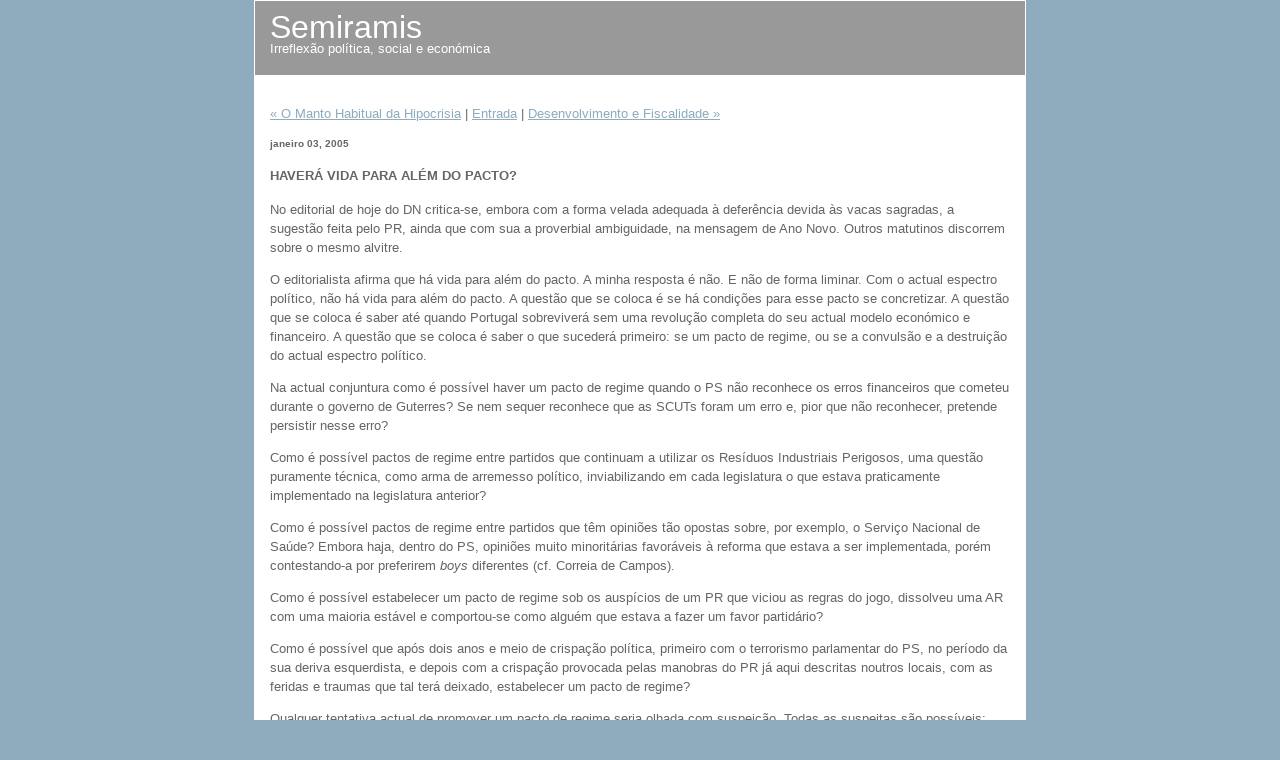

--- FILE ---
content_type: text/html; charset=utf-8
request_url: https://semiramis.etc.pt/semiramis.weblog.com.pt/arquivo/2005/01/havera_vida_par.html
body_size: 11602
content:
<!DOCTYPE html PUBLIC "-//W3C//DTD XHTML 1.0 Transitional//EN" "http://www.w3.org/TR/xhtml1/DTD/xhtml1-transitional.dtd">

<html xmlns="http://www.w3.org/1999/xhtml">

<!-- Mirrored from semiramis.weblog.com.pt/arquivo/2005/01/havera_vida_par.html by HTTrack Website Copier/3.x [XR&CO'2006], Sat, 11 Feb 2006 06:33:52 GMT -->
<!-- Added by HTTrack --><meta http-equiv="content-type" content="text/html;charset=utf-8"><!-- /Added by HTTrack -->
<head>
<meta http-equiv="Content-Type" content="text/html; charset=utf-8" />
<meta name="generator" content="http://www.movabletype.org/" />

<title>Semiramis: Haverá vida para além do Pacto?</title>

<link rel="stylesheet" href="../../../styles-site.css" type="text/css" />
<link rel="alternate" type="application/rss+xml" title="RSS" href="../../../index.xml.rss" />
<link rel="alternate" type="application/atom+xml" title="Atom" href="../../../atom.xml" />

<link rel="start" href="../../../index.html" title="Home" />
<link rel="prev" href="o_manto_habitua.html" title="O Manto Habitual da Hipocrisia" />

<link rel="next" href="desenvolvimento.html" title="Desenvolvimento e Fiscalidade" />


<script type="text/javascript" language="javascript">
<!--

var HOST = 'semiramis.weblog.com.pt';

// Copyright (c) 1996-1997 Athenia Associates.
// http://www.webreference.com/js/
// License is granted if and only if this entire
// copyright notice is included. By Tomer Shiran.

function setCookie (name, value, expires, path, domain, secure) {
    var curCookie = name + "=" + escape(value) + (expires ? "; expires=" + expires : "") + (path ? "; path=" + path : "") + (domain ? "; domain=" + domain : "") + (secure ? "secure" : "");
    document.cookie = curCookie;
}

function getCookie (name) {
    var prefix = name + '=';
    var c = document.cookie;
    var nullstring = '';
    var cookieStartIndex = c.indexOf(prefix);
    if (cookieStartIndex == -1)
        return nullstring;
    var cookieEndIndex = c.indexOf(";", cookieStartIndex + prefix.length);
    if (cookieEndIndex == -1)
        cookieEndIndex = c.length;
    return unescape(c.substring(cookieStartIndex + prefix.length, cookieEndIndex));
}

function deleteCookie (name, path, domain) {
    if (getCookie(name))
        document.cookie = name + "=" + ((path) ? "; path=" + path : "") + ((domain) ? "; domain=" + domain : "") + "; expires=Thu, 01-Jan-70 00:00:01 GMT";
}

function fixDate (date) {
    var base = new Date(0);
    var skew = base.getTime();
    if (skew > 0)
        date.setTime(date.getTime() - skew);
}

function rememberMe (f) {
    var now = new Date();
    fixDate(now);
    now.setTime(now.getTime() + 365 * 24 * 60 * 60 * 1000);
    now = now.toGMTString();
    if (f.author != undefined)
       setCookie('mtcmtauth', f.author.value, now, '../../../index.html', '', '');
    if (f.email != undefined)
       setCookie('mtcmtmail', f.email.value, now, '../../../index.html', '', '');
    if (f.url != undefined)
       setCookie('mtcmthome', f.url.value, now, '../../../index.html', '', '');
}

function forgetMe (f) {
    deleteCookie('mtcmtmail', '../../../index.html', '');
    deleteCookie('mtcmthome', '../../../index.html', '');
    deleteCookie('mtcmtauth', '../../../index.html', '');
    f.email.value = '';
    f.author.value = '';
    f.url.value = '';
}

//-->
</script>

<!--
<rdf:RDF xmlns:rdf="http://www.w3.org/1999/02/22-rdf-syntax-ns#"
         xmlns:trackback="http://madskills.com/public/xml/rss/module/trackback/"
         xmlns:dc="http://purl.org/dc/elements/1.1/">
<rdf:Description
    rdf:about="http://semiramis.weblog.com.pt/arquivo/2005/01/havera_vida_par.html"
    trackback:ping="http://semiramis.weblog.com.pt/privado/trac.cgi/105352"
    dc:title="Haverá vida para além do Pacto?"
    dc:identifier="http://semiramis.weblog.com.pt/arquivo/2005/01/havera_vida_par.html"
    dc:subject="Política portuguesa"
    dc:description="No editorial de hoje do DN critica-se, embora com a forma velada adequada à deferência devida às vacas sagradas, a sugestão feita pelo PR, ainda que com sua a proverbial ambiguidade, na mensagem de Ano Novo. Outros matutinos discorrem sobre..."
    dc:creator="Joana"
    dc:date="2005-01-03T21:56:05+00:00" />
</rdf:RDF>
-->




</head>

<body>

<div id="container">

<div id="banner">
<h1><a href="../../../index.html" accesskey="1">Semiramis</a></h1>
<h2>Irreflexão política, social e económica</h2>
</div>

<div class="content">

<p align="right">
<a href="o_manto_habitua.html">&laquo; O Manto Habitual da Hipocrisia</a> |

<a href="../../../index.html">Entrada</a>
| <a href="desenvolvimento.html">Desenvolvimento e Fiscalidade &raquo;</a>

</p>

<h2>janeiro 03, 2005</h2>

<h3>Haverá vida para além do Pacto?</h3>

<p>No editorial de hoje do DN critica-se, embora com a forma velada adequada à deferência devida às vacas sagradas, a sugestão feita pelo PR, ainda que com sua a proverbial ambiguidade, na mensagem de Ano Novo. Outros matutinos discorrem sobre o mesmo alvitre.</p>

<p>O editorialista afirma que há vida para além do pacto. A minha resposta é não. E não de forma liminar. Com o actual espectro político, não há vida para além do pacto. A questão que se coloca é se há condições para esse pacto se concretizar. A questão que se coloca é saber até quando Portugal sobreviverá sem uma revolução completa do seu actual modelo económico e financeiro. A questão que se coloca é saber o que sucederá primeiro: se um pacto de regime, ou se a convulsão e a destruição do actual espectro político.</p>

<div id="a082231more"><div id="more">
<p>Na actual conjuntura como é possível haver um pacto de regime quando o PS não reconhece os erros financeiros que cometeu durante o governo de Guterres? Se nem sequer reconhece que as SCUTs foram um erro e, pior que não reconhecer, pretende persistir nesse erro?</p>

<p>Como é possível pactos de regime entre partidos que continuam a utilizar os Resíduos Industriais Perigosos, uma questão puramente técnica, como arma de arremesso político, inviabilizando em cada legislatura o que estava praticamente implementado na legislatura anterior?</p>

<p>Como é possível pactos de regime entre partidos que têm opiniões tão opostas sobre, por exemplo, o Serviço Nacional de Saúde? Embora haja, dentro do PS, opiniões muito minoritárias favoráveis à reforma que estava a ser implementada, porém contestando-a por preferirem <i>boys</i> diferentes (cf. Correia de Campos).</p>

<p>Como é possível estabelecer um pacto de regime sob os auspícios de um PR que viciou as regras do jogo, dissolveu uma AR com uma maioria estável e comportou-se como alguém que estava a fazer um favor partidário?</p>

<p>Como é possível que após dois anos e meio de crispação política, primeiro com o terrorismo parlamentar do PS, no período da sua deriva esquerdista, e depois com a crispação provocada pelas manobras do PR já aqui descritas noutros locais, com as feridas e traumas que tal terá deixado, estabelecer um pacto de regime?</p>

<p>Qualquer tentativa actual de promover um pacto de regime seria olhada com suspeição. Todas as suspeitas são possíveis: Será que o PR tem receio que o PS não consiga uma maioria absoluta e ele seja acusado de desestabilizar o país? Será que querem que o <i>meu partido</i> se alie ao <i>outro partido</i> para ser responsabilizado pela impopularidade da política do <i>outro partido</i>? Será que querem que o <i>meu partido</i> se alie ao <i>outro partido</i> para este ficar com os louros finais de uma política que ele havia impedido que <i>meu partido</i> fizesse enquanto governo?</p>

<p>Para haver um pacto de regime teria que haver uma pacificação na esfera política. Essa pacificação é possível? O PS não tem condições internas para um pacto de regime. O espectro político dentro do PS é demasiado amplo para permitir tal. Sócrates poderia subscrever muitas das reformas que a república necessita. Todavia Sócrates está à direita do espectro político do PS e só foi eleito por ele ser o portador da miragem do aparelho socialista em regressar às sinecuras do poder.</p>

<p>Sócrates não conseguiria resistir, internamente, a uma política reformista. Só conseguiria fazê-lo se comprasse o aparelho com prebendas públicas, como o que Guterres andou a fazer. Mas ao fazê-lo, compraria essas adesões com o empolamento da despesa pública. Seria uma contradição: Sócrates fazer reformas para diminuir a despesa pública e pagar essas reformas com o aumento da despesa pública necessário para subornar a sua clientela partidária. E como reagiria o outro partido do pacto?</p>

<p>Portanto, no futuro próximo as pontes estão cortadas entre os dois maiores partidos. Todavia, de uma forma ou de outra, a constituição terá que ser revista de modo a adequá-la ao funcionamento eficiente de uma economia de mercado; o sector público terá que ser emagrecido substancialmente; a justiça e o funcionamento da administração pública profundamente desburocratizados; a cidadania ser entendida como um contrato entre o cidadão e o Estado que o representa e assegura as condições para o exercício eficiente da sua actividade, e não uma relação entre um Estado omnipresente, tutelar, gastador, um Moloch devorador, e um cidadão indefeso e que só sobrevive capazmente enganando esse mesmo Estado.</p>

<p>Assim sendo, fatalmente acabará por haver em Portugal uma maioria suficientemente lata para que tal suceda. Só assim se ultrapassarão os actuais impasses. Como tal poderá vir a suceder é uma previsão que não ouso fazer. Só prevejo que não será num futuro próximo. Nas actuais circunstâncias não existem condições políticas para isso.</p>
</div></div>

<p class="posted">Publicado por Joana às janeiro  3, 2005 09:56 PM</p>

<h2 id="trackbacks">Trackback pings</h2>
<p class="techstuff">TrackBack URL para esta entrada:<br />
http://semiramis.weblog.com.pt/privado/trac.cgi/105352</p>





<h2 id="comments">Comentários</h2>

<div id="c293959">
<p>A Joana está descrente da política. Estará também atacada pelo mal nacional da depressão de que falava ontem o Eduardo Lourenço?<br />
Isto vai.</p>
</div>
<p class="posted">Publicado por: Rui Sá  às janeiro  3, 2005 10:11 PM</p>
<div id="c293960">
<p>Isto ainda está no príncipio.<br />
Ele(a)s vão continuar a lamber as feridas !</p>

<p>ps: daqui a uns dias ( depois de esgotar o tema Sampaio ) Joana vai ajudar-nos a perceber as idiossincrasias de PSLopes, comentando a sua mensagem de Ano Novo ! Preparem-se para a surpresa !</p>
</div>
<p class="posted">Publicado por: zippizz  às janeiro  3, 2005 10:29 PM</p>
<div id="c293961">
<p>Se a Joana não tivesse escrito aquele post ontem, diriam que plagiou Jardim, porque ele disse quase o mesmo.</p>
</div>
<p class="posted">Publicado por: Coruja  às janeiro  3, 2005 10:41 PM</p>
<div id="c293962">
<p>Disse quase o mesmo, hoje.</p>
</div>
<p class="posted">Publicado por: Coruja  às janeiro  3, 2005 10:42 PM</p>
<div id="c293963">
<p>Não querendo ser desmancha prazeres, e não querendo ofender ninguém, deixo aqui uma sugestão:</p>

<p>Só visita este blog quem quer, só acredita, sem pestanejar, no que a Joana escreve quem não tem cérebro suficiente para pensar por si (eu não acredito que este seja o caso dos ilustres visitantes deste blog, pois caso contrário, não estariam a ler o que aqui escrevo, logo deixem a blogueira fazer as suas análises, e deixem a cada um de nós, os leitores do blog, decidir sobre a validade e pertinência da informação aqui disponibilizada pela blogueira.</p>

<p>Gosto de ler os vossos comentários, já que, de um modo geral, enriquecem a informação inicialmente aqui disponibilizada, no entanto, esta referência ao plágio já aborrece.</p>

<p>A Joana decerto aprendeu o que tinha para aprender!</p>

<p><br />
Quanto à situação actual do país, também estou preocupado com a situação precária das famílias e das empresas em geral, mais ainda porque não vejo no espectro político soluções para os problemas com que nos debatemos no nosso dia-a-dia e nos dias que aí virão.</p>

<p>Alves</p>
</div>
<p class="posted">Publicado por: Alves  às janeiro  3, 2005 11:14 PM</p>
<div id="c293964">
<p>A Joana acha que "o sector público terá que ser emagrecido substancialmente". Eu gostaria que ela nos dissesse como. Que ela nos dissesse concretamente que percentagem do PIB deve ser destinada pelo Estado à educação, à saúde e à segurança social. Assim como à preservação do ambiente, à construção de infraestruturas, aos transportes públicos, à cultura e à investigação. À defesa e à manutenção da ordem pública. À justiça. Quantos funcionários públicos é que o Estado devia ter para cumprir com as suas missões, e quanto é que se deveria pagar  a esses funcionários (em valor absoluto e em % do PIB). Só depois de fazer esse trabalho de descrição das funções que o Estado deve assumir, assim como de quantificação do que é necessário para desempenhar essas funções, é que se pode começar a falar, com seriedade, de emagrecimento do sector  público. Sem isso são só bocas e demagogia.</p>
</div>
<p class="posted">Publicado por: Albatroz  às janeiro  3, 2005 11:53 PM</p>
<div id="c293965">
<p>Eduardo Prado Coelho, hoje ensina:</p>

<p>"" A ideia é boa e veio do tempo em que Manuel Maria Carrilho era ministro: criar um instituto que se ocupasse da arte contemporânea, tendo em conta que as artes tendem hoje a cruzar-se, a misturar-se, a indisciplinar-se mutuamente""</p>

<p>A Joana deduz:</p>

<p>""Todavia Sócrates está à direita do espectro político do PS e só foi eleito por ele ser o portador da miragem do aparelho socialista em regressar às sinecuras do poder.""</p>

<p>Ora aqui está como duas verdades se misturam, "se indisciplinam" explicando como a multiplicação dos pãezinhos, ou a sua miragem, ajudam na contagem dos votos.</p>

<p>Enquanto o povinho for tendo qualquer coisita para comer, uns futebois para entreter e uma "quinta" para aprender, os políticos podem dormir descansados.</p>

<p>Quando a crise, a verdadeira, apertar, muita alminha vai suspirar por uma mãozinha de ferro (não confundir com Ferro).</p>
</div>
<p class="posted">Publicado por: carlos alberto  às janeiro  3, 2005 11:56 PM</p>
<div id="c293966">
<p>Albatroz em janeiro 3, 2005 11:53 PM </p>

<p>É simples:<br />
Na visão de Joana, o Estado não tem que gastar um cêntimo.<br />
A educação entrega-se aos jesuitas e à opus dei; a saúde às clínicas privadas e a segurança social às companhias de seguros.<br />
A preservação do ambiente não é prioritária porque há que industrializar o país. Como sabe, só as exportações podem salvar a economia.<br />
Infraestruturas e transportes públicos terão que ser pagos pelos utilizadores.<br />
A cultura é um luxo e deve ser reservada a quem tem dinheiro. Nunca ouviu dizer que quem não tem dinheiro não tem vícios?<br />
Quanto à investigação, não é necessária porque os investigadores vão todos para os Estados Unidos e Inglaterra.<br />
A justiça está muito bem assim. Ou você queria meios para investigar aquelas pessoas que você sabe muito bem que jamais serão investigadas?<br />
Onde parece ser necessário reforçar as dotações é na defesa e na ordem pública. É que com esta política de reduções na função pública vai ser necessário manter a populaça na ordem...<br />
Caro Albatroz, não se aflija porque o ovo de serpente que estava a ser chocado foi um ar que lhe deu.<br />
Agora temos que furar o ovo da avestruz que nos saiu na rifa...<br />
Espero que tenha um bom ano, ou, vá lá, menos mau.</p>
</div>
<p class="posted">Publicado por: (M)arca Amarela  às janeiro  4, 2005 03:09 AM</p>
<div id="c293967">
<p>(M)arca Amarela em janeiro 4, 2005 03:09 AM:<br />
Acaso eu escrevi isso alguma vez? Pelo facto de eu, e de ilustres economistas, acharem que o Estado gasta 20% a 25% a mais do que devia gastar e presta um serviço mau em áreas tão sensíveis como a saúde,  o ensino e a justiça, é razão para escrever que "Na visão de Joana, o Estado não tem que gastar um cêntimo"?<br />
O seu discurso MA, é o de quem não está interessado em resolver os problemas vitais do Estado, o seu discurso é o de quem vive sustentado pelo erário público e quer que isso continui, o seu discurso é o de quem quer o "seu" todos os meses, doa a quem doer, aos contribuintes, à competitividade das empresas, etc.<br />
Mas quando a "vaca" secar, esse seu discurso vai apenas servir de exemplo de que como nos enganámos uns aos outros durante tanto tempo. Para mostrar com que discursos farisaicos perdemos tanto tempo.</p>
</div>
<p class="posted">Publicado por: Joana  às janeiro  4, 2005 10:14 AM</p>
<div id="c293968">
<p>Joana em janeiro 4, 2005 10:14 AM</p>

<p>Lamento dizer-lhe que em 2005 você continua a estar tão errada nos seus palpites como em 2004.<br />
Não vivo «sustentado pelo erário público» e o «meu» não está, nem de longe, relacionado com os contribuintes nem com a competitividade das empresas.<br />
O que me sustenta é, tão só, a minha cabeça e algum do «meu» até vem, por acaso, «lá de fora» (para usar a sua popular terminologia).<br />
O que acontece é que, tal como Albatroz, estou cansado de a ouvir perorar sobre os gastos com a função pública, sem que do seu teclado saia uma só palavra sobre o modo como vai retirar os tais 25% ao OE.<br />
Quanto às soluções que enuncio no post a que responde, há uma parte de ironia, mas há, também, uma grande parte de verdade. Ou você, confessada apoiante do falecido governo, não percebeu onde é que Bagão Félix & Cia queriam chegar?</p>
</div>
<p class="posted">Publicado por: (M)arca Amarela  às janeiro  4, 2005 12:39 PM</p>
<div id="c293969">
<p>A nossa maior perda de tempo, é insistirmos num chefe de Estado tão depressa eleito como partidarizado.</p>
</div>
<p class="posted">Publicado por: asdrubal  às janeiro  4, 2005 12:50 PM</p>
<div id="c293970">
<p>(M)arca Amarela em janeiro 4, 2005 12:39 PM:<br />
Parece evidente.<br />
Têm que haver duas acções concertadas: diminuição dos efectivos do sector público e requalificação e melhoria do desempenho desse sector. É evidente que será um processo que não pode ser feito, de imediato, por decreto. Demora tempo e exige competência a quem o conduzir.<br />
Os salários do sector público têm que continuar congelados por mais dois ou três anos, até atingirem um nível similar ao do sector privado, para as mesmas competências. Mas isto tem que ser feito de forma inteligente.  Os menos qualificados ganham, no sector público, incomparavelmente mais que no privado, enquanto os técnicos de topo ganham menos. O problema é que os técnicos de topo têm uma eficiência baixa, por diversas razões, algumas por culpa alheia. Portanto a questão salarial teria que ser gerida em concordância com os procedimentos de melhoria de desempenho da função pública.<br />
A gestão de compras de consumíveis e aquisições de bens duradouros teria que ser objecto de uma reforma profunda de modo a evitar a derrapagem que acontece todos os anos.<br />
Parte dos serviços públicos deveria ser concessionada no âmbito de Parcerias Público-Privadas, em concursos públicos. Foi o que aconteceu no Reino Unido e que os trabalhistas têm continuado. Por isso a economia britânica é a que tem tido melhor performance entre as europeias.</p>

<p>Eu disse que o seu discurso era de quem ... e não necessariamente que você vivia à mesa do orçamento.</p>
</div>
<p class="posted">Publicado por: Joana  às janeiro  4, 2005 01:05 PM</p>
<div id="c293971">
<p>E quanto aos meus palpites, se ler bem, verificará que normalmente têm batido certos, ou ficado próximos</p>
</div>
<p class="posted">Publicado por: Joana  às janeiro  4, 2005 01:07 PM</p>
<div id="c293972">
<p>Afixado por Joana em janeiro 4, 2005 01:05 PM:<br />
A sua receita parece boa, só não vejo como a vai conseguir realizar. Acha que os tais interesses instalados permitem uma rotura tão grande?</p>
</div>
<p class="posted">Publicado por: J Correia  às janeiro  4, 2005 01:16 PM</p>
<div id="c293973">
<p>Afixado por (M)arca Amarela em janeiro 4, 2005 12:39 PM:<br />
Muito bem dito. Temos que desmascarar esta reaça. Temos que melhorar as condições do nosso povo, subir os salários que são de miséria.</p>
</div>
<p class="posted">Publicado por: Cisco Kid  às janeiro  4, 2005 02:16 PM</p>
<div id="c293974">
<p>"a economia britânica é a que tem tido melhor performance entre as europeias"??<br />
Para lá do uso desse belo estrangeirismo que é a tal "performance", diga-nos onde é que isto é verdade? Podem os ingleses crescer acima da zona Euro, mas daí a serem a economia europeia com melhores indicadores...<br />
Nem a coisa deverá mudar muito nos próximos anos: http://quote.bloomberg.com/apps/news?pid=10000085&sid=arRi6tCOySSg&refer=europe</p>
</div>
<p class="posted">Publicado por: Troll  às janeiro  4, 2005 02:20 PM</p>
<div id="c293975">
<p>Joana em janeiro 4, 2005 01:05 PM </p>

<p>«...diminuição dos efectivos do sector público»...</p>

<p>Você continua no reino da generalidade.<br />
Diminuição de QUANTOS efectivos? Em QUE sectores? Que percentagem do Orçamento representariam esses cortes?<br />
Muito concretamente, quantos efectivos abateria nos quadros da educação e da saúde?</p>

<p>Para uma economista, usa demasiadas palavras e poucos números.</p>
</div>
<p class="posted">Publicado por: (M)arca Amarela  às janeiro  4, 2005 03:09 PM</p>
<div id="c293976">
<p>Joana em janeiro 4, 2005 01:07 PM</p>

<p>Refiro-me aos seus palpites a meu respeito. Têm sido tiros à água...</p>

<p># : - ))</p>
</div>
<p class="posted">Publicado por: (M)arca Amarela  às janeiro  4, 2005 03:12 PM</p>
<div id="c293977">
<p>Acho a sua receita maximalista. Julgo que conseguiremos sobreviver sem uma ruptura tão forte</p>
</div>
<p class="posted">Publicado por: vitapis  às janeiro  4, 2005 03:27 PM</p>
<div id="c293978">
<p>(M)arca Amarela,<br />
Sabe que existem vinte faculdades de Direito num país de dez milhões de habitantes ? Eu acho um portento ...</p>
</div>
<p class="posted">Publicado por: asdrubal  às janeiro  4, 2005 03:32 PM</p>
<div id="c293979">
<p>Albatroz em janeiro 3, 2005 11:53 PM <br />
 Caro Albatroz, desculpe meter-me na conversa, mas parece-me que antes de tudo seria necessário estabelecer um plano de desenvolvimento do país. Um plano, ou vários, a longo, médio e curto prazos, em que estivessem coerentemente integradas as diversas vertentes da economia e da cultura.<br />
Temos um país nas mãos. Pois bem, é preciso saber primeiro o que se pretende fazer com este país, para este país, deste país e neste país. É preciso também saber como.<br />
Ora parece que os políticos só estão interessados no que fazer "no" país, e nada mais. É pouco e, feito à toa, não garante o desejável desenvolvimento. É pouco e só garante o atraso, cada vez maior, em relação aos países avançados.<br />
Há que sair deste sufoco que nos conduz ao abismo.</p>
</div>
<p class="posted">Publicado por: Senaqueribe  às janeiro  4, 2005 03:38 PM</p>
<div id="c293980">
<p>(M)arca Amarela em janeiro 4, 2005 03:09 PM<br />
Não o estou a perceber. Você já viu em algum jornal, algum economista responder às perguntas que faz? Essa resposta exige muitos especialistas conhecedores dos diferentes sectores estatais e estudos aprofundados.<br />
Eu sou economista e incapaz de responder a essa pergunta tão ampla, nem conheço ninguém capaz de responder.<br />
Então se nem Sócrates sabe se sobe o IVA ou outro imposto qualquer, se ainda não se viu propostas nenhumas, como quer que uma bloguista tenha solução para problemas tão melindrosos e tão diversos, e que ainda ninguém conseguiu ou tentou resolver?</p>

<p>Podemos dar ideias gerais, mas cabe aos diversos especialistas estudarem como as põem em prática</p>
</div>
<p class="posted">Publicado por: Novais de Paula  às janeiro  4, 2005 03:42 PM</p>
<div id="c293981">
<p>Senaqueribe em janeiro 4, 2005 03:38 PM</p>

<p>Tem razão quanto à necessidade de haver um projecto  nacional. Agora acho curioso que a nossa amiga Joana não faça o menor esforço para responder ao meu post anterior (Albatroz em janeiro 3, 2005 11:53 PM). É facil de atirar para o ar com a necessidade de reduzir as despesas públicas, mas depois ninguém se atreve a dizer como. Que sectores serão sacrificados, que funcionários públicos serão despedidos, etc. Na minha opinião não se trata de diminuir as despesas públicas, mas sim de as tornar mais eficazes. E a chave dos nossos problemas económicos não está na redução dessa despesa pública, mas sim no aumento da nossa produção, que deverá ser dirigida para o mercado externo. Sacrificar a despesa pública, assim sem mais nem menos, só se traduziria num acréscimo de sacrifício para os mais frágeis da nossa sociedade. É claro que quem pertence à alta classe média pode achar que não tem necessidade dessa rede de segurança, mas talvez a evolução (catastrófica) da nossa economia ainda os faça arrepender-se dessa falta de sensibilidade.</p>
</div>
<p class="posted">Publicado por: Albatroz  às janeiro  4, 2005 04:52 PM</p>
<div id="c293982">
<p>Ó Albatroz, a Janica já respondeu na sua personalidade de Senaqueribe! Tás a topar?</p>
</div>
<p class="posted">Publicado por: Átila  às janeiro  4, 2005 07:10 PM</p>
<div id="c293983">
<p>Haverá vida para além do Pacto?<br />
No editorial de hoje do DN critica-se, embora com a forma velada adequada à deferência devida às vacas sagradas, a sugestão feita pelo PR, ainda que com sua a proverbial ambiguidade, na mensagem de Ano Novo. Outros matutinos discorrem sobre o mesmo alvitre.QUER ISTO DIZER QUE JÁ LESSTE OS JORNAIS TODOS, OU SEJA, NÃO FAZES MAIS NADA!</p>

<p>O editorialista afirma que há vida para além do pacto. A minha resposta é não. E não de forma liminar. Com o actual espectro político, não há vida para além do pacto. A questão que se coloca é se há condições para esse pacto se concretizar. A questão que se coloca é saber até quando Portugal sobreviverá sem uma revolução completa do seu actual modelo económico e financeiro. A questão que se coloca é saber o que sucederá primeiro: se um pacto de regime, ou se a convulsão e a destruição do actual espectro político.PERGUNTAS SÁBIAS MAS VULGARES! ATÉ AQUI NADA DE NOVO.</p>

<p>Na actual conjuntura como é possível haver um pacto de regime quando o PS não reconhece os erros financeiros que cometeu durante o governo de Guterres? Se nem sequer reconhece que as SCUTs foram um erro e, pior que não reconhecer, pretende persistir nesse erro? DIZES TU FILHA, HÁ QUEM TENHA OPINIÃO CONTRÁRIA!</p>

<p>Como é possível pactos de regime entre partidos que continuam a utilizar os Resíduos Industriais Perigosos, uma questão puramente técnica, como arma de arremesso político, inviabilizando em cada legislatura o que estava praticamente implementado na legislatura anterior? AQUI DIZES MELHOR, O SANATA E O PORTASS SÃO RESÍDUOS PERIGOSÍSSIMOS...</p>

<p>Como é possível pactos de regime entre partidos que têm opiniões tão opostas sobre, por exemplo, o Serviço Nacional de Saúde? Embora haja, dentro do PS, opiniões muito minoritárias favoráveis à reforma que estava a ser implementada, porém contestando-a por preferirem boys diferentes (cf. Correia de Campos).QUAL REFORMA? A TUA E A DO CDS? ORA EXPLICA LÁ...</p>

<p>Como é possível estabelecer um pacto de regime sob os auspícios de um PR que viciou as regras do jogo, dissolveu uma AR com uma maioria estável e comportou-se como alguém que estava a fazer um favor partidário? E DISSOLVEU MUITO BEM, OS PALHAÇOS NÃO VALIAM UM PREGO, SÓ ASNEIRADA DIA SIM DIA SIM E CONTINUAM...SENDO ASSIM, PALHAÇOOS POR PALHAÇOS, BORA LÁ MUDAR DE PALHAÇOS, TALVEZ OS ROSINHAS SEJAM MAIS ENGRAÇADOS!</p>

<p>Como é possível que após dois anos e meio de crispação política, primeiro com o terrorismo parlamentar do PS, no período da sua deriva esquerdista, e depois com a crispação provocada pelas manobras do PR já aqui descritas noutros locais, com as feridas e traumas que tal terá deixado, estabelecer um pacto de regime? TERRORISMO? TRAUMAS? TU É QUE TENS TRAUMAS E NÃO SÃO POUCOS, FILHA...</p>

<p>Qualquer tentativa actual de promover um pacto de regime seria olhada com suspeição. Todas as suspeitas são possíveis: Será que o PR tem receio que o PS não consiga uma maioria absoluta e ele seja acusado de desestabilizar o país? Será que querem que o meu partido se alie ao outro partido para ser responsabilizado pela impopularidade da política do outro partido? Será que querem que o meu partido se alie ao outro partido para este ficar com os louros finais de uma política que ele havia impedido que meu partido fizesse enquanto governo? NÃO ME CHEIRA, ACHO QUE É TUDO PALEIIO PARA PALERMAS. E PACTOS QUERIAS TU, MAS COMO ÉS DO CDS NÃO ENTRAS, FICAS DE FORA, DAÍ A TUA AGONIA...</p>

<p>Para haver um pacto de regime teria que haver uma pacificação na esfera política. Essa pacificação é possível? O PS não tem condições internas para um pacto de regime. O espectro político dentro do PS é demasiado amplo para permitir tal. Sócrates poderia subscrever muitas das reformas que a república necessita. Todavia Sócrates está à direita do espectro político do PS e só foi eleito por ele ser o portador da miragem do aparelho socialista em regressar às sinecuras do poder.QUE É COISA QUE NINGUÉM QUER, PRINCIPALMENTE AS BESTAS QUADRADAS QUE LÁ  ESTÃO E QUERIAM CONTINUAR...</p>

<p>Sócrates não conseguiria resistir, internamente, a uma política reformista. Só conseguiria fazê-lo se comprasse o aparelho com prebendas públicas, como o que Guterres andou a fazer. Mas ao fazê-lo, compraria essas adesões com o empolamento da despesa pública. Seria uma contradição: Sócrates fazer reformas para diminuir a despesa pública e pagar essas reformas com o aumento da despesa pública necessário para subornar a sua clientela partidária. E como reagiria o outro partido do pacto? MAIS PARVOÍCES! DECIDIDAMENTE SOFRES DE QUALQUER COISA!SÓ VÊS FANTASMAS...</p>

<p>Portanto, no futuro próximo as pontes estão cortadas entre os dois maiores partidos.FELIZMENTE. Todavia, de uma forma ou de outra, a constituição terá que ser revista de modo a adequá-la ao funcionamento eficiente de uma economia de mercado É O QUE VOCÊS QUERIAM MAS NÃO VÃO TER SORTE, POR MUITO QUE O TEU AMADO LÍDER QUEIRA.; o sector público terá que ser emagrecido substancialmente EXPLICAA LÁ COMO, Ó VIDENTE; a justiça e o funcionamento da administração pública profundamente desburocratizadosIDEM; a cidadania ser entendida como um contrato entre o cidadão e o Estado que o representa e assegura as condições para o exercício eficiente da sua actividade, e não uma relação entre um Estado omnipresente, tutelar, gastador, um Moloch devorador, e um cidadão indefeso e que só sobrevive capazmente enganando esse mesmo Estado.POIS...</p>

<p>Assim sendo, fatalmente acabará por haver em Portugal uma maioria suficientemente lata para que tal suceda.LATA, DIZES BEM, É COISA QUE NÃO TE FALTA... Só assim se ultrapassarão os actuais impasses. Como tal poderá vir a suceder é uma previsão que não ouso fazer.POIS, ACHO BEM ANTES QUE SAIA MAIS CARAPAUZADA... Só prevejo que não será num futuro próximo. AQUI A CERTASNas actuais circunstâncias não existem condições políticas para isso.</p>
</div>
<p class="posted">Publicado por: Átila  às janeiro  4, 2005 07:20 PM</p>
<div id="c293984">
<p>Bem dizia o «outro» - que me fez pasmar - que a economia é feita de sangue ...</p>
</div>
<p class="posted">Publicado por: asdrubal  às janeiro  4, 2005 09:09 PM</p>
<div id="c293985">
<p>Haver vida para além de ... faz lembrar uma meditação religiosa</p>
</div>
<p class="posted">Publicado por: Adalberto  às janeiro  5, 2005 10:46 AM</p>
<div id="c293986">
<p>O Pacto de regime não é possível mas é essencial.</p>

<p>De certa forma, estes posts e os seus comentários serão um bom exemplo para mostrar no futuro como Portugal se afundou. A lucidez e a inteligência irritam profundamente certos indivíduos. </p>

<p>Mas talvez existam algumas surpresas. Certas pessoas que hoje podem viver com os luxos do modelo socialista irão ter, mais tarde ou mais cedo, que começar a trabalhar e perceber que o mundo não é apenas a fantasia que eles criam na cabeça.</p>
</div>
<p class="posted">Publicado por: <a href="http://purgaetorio.blogspot.com/" rel="nofollow">Mario</a>  às janeiro  5, 2005 11:24 AM</p>
<div id="c293987">
<p>Mario, Joana, Senaqueribe, tudo a mesma coisa. Que falta de imaginação.</p>
</div>
<p class="posted">Publicado por: Átila  às janeiro  5, 2005 12:34 PM</p>
<div id="c293988">
<p>AUTHOR: hold<br />
EMAIL: azad@home.com<br />
IP: 217.37.30.34<br />
URL: <br />
DATE: 02/27/2005 09:08:07 AM</p>
</div>
<p class="posted">Publicado por: hold  às fevereiro 27, 2005 09:08 AM</p>




<h2>Comente</h2>

 



<form method="post" action="http://semiramis.weblog.com.pt/privado/comm.cgi" name="comments_form" onsubmit="if (this.bakecookie[0].checked) rememberMe(this)">
<input type="hidden" name="static" value="1" />
<input type="hidden" name="entry_id" value="82231" />

<div id="name_email">
<p><label for="author">Nome:</label><br />
<input tabindex="1" id="author" name="author" /></p>

<p><label for="email">E-mail:</label><br />
<input tabindex="2" id="email" name="email" /></p>
</div>



<p><label for="url">URL:</label><br />
<input tabindex="3" type="text" name="url" id="url" />
Recordar-me?
<input type="radio" id="remember" onclick="rememberMe(this.form)" name="bakecookie" /><label for="remember">Sim</label><input type="radio" id="forget" name="bakecookie" onclick="forgetMe(this.form)" value="Forget Info" style="margin-left: 15px;" /><label for="forget">Não</label><br style="clear: both;" />

</p>

<p><label for="text">Comentários:</label> (pode usar HTML tags)<br/>
<textarea tabindex="4" id="text" name="text" rows="10" cols="50"></textarea></p>

<div align="center">
<input type="submit" name="preview" tabindex="5" 
    value="&nbsp;Prever&nbsp;" />
<input style="font-weight: bold;" type="submit" name="post" 
    tabindex="6" value="&nbsp;Submeter&nbsp;" />
</div>
</form>




<script type="text/javascript" language="javascript">
<!--
if (document.comments_form.email != undefined)
    document.comments_form.email.value = getCookie("mtcmtmail");
if (document.comments_form.author != undefined)
    document.comments_form.author.value = getCookie("mtcmtauth");
if (document.comments_form.url != undefined)
    document.comments_form.url.value = getCookie("mtcmthome");
if (getCookie("mtcmtauth") || getCookie("mtcmthome")) {
    document.comments_form.bakecookie[0].checked = true;
} else {
    document.comments_form.bakecookie[1].checked = true;
}
//-->
</script>




</div>
</div>

</body>

<!-- Mirrored from semiramis.weblog.com.pt/arquivo/2005/01/havera_vida_par.html by HTTrack Website Copier/3.x [XR&CO'2006], Sat, 11 Feb 2006 06:33:52 GMT -->
<!-- Added by HTTrack --><meta http-equiv="content-type" content="text/html;charset=utf-8"><!-- /Added by HTTrack -->
</html>